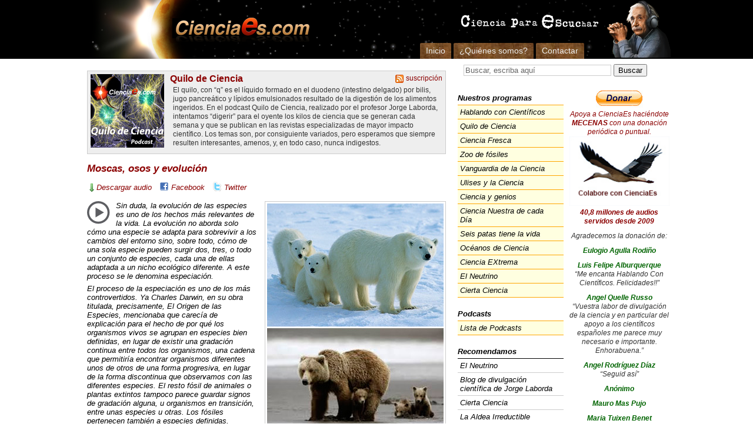

--- FILE ---
content_type: text/html; charset=utf-8
request_url: https://cienciaes.com/quilociencia/2014/07/20/moscas-osos-y-evolucion/
body_size: 8183
content:
<!DOCTYPE html PUBLIC "-//W3C//DTD XHTML 1.0 Strict//EN" "DTD/xhtml1-strict.dtd">
<html xmlns="http://www.w3.org/1999/xhtml" xml:lang="es" lang="es">



    <head>	
        <title>Cienciaes.com:  Moscas, osos y evolución | Podcasts de Ciencia</title>
        <link rel="shortcut icon" href="https://cienciaes.com/favicon.ico" />
        <meta name="viewport" content="width=device-width, initial-scale=1"/>
        <link rel="stylesheet" type="text/css" media="screen" href="https://cienciaes.com/css/default.css" />
        <link rel="stylesheet" type="text/css" media="screen" href="https://cienciaes.com/css/responsive.css" />
        <link rel="alternate" type="application/rss+xml" title="Feed global" href="http://cienciaes.com/general.xml" />
        
          <link rel="alternate" type="application/rss+xml" title="Feed Ciencia y genios" href="http://cienciaes.com/genios.xml" />
        
          <link rel="alternate" type="application/rss+xml" title="Feed Ciencia Nuestra de cada Día" href="http://cienciaes.com/cndcd.xml" />
        
          <link rel="alternate" type="application/rss+xml" title="Feed Hablando con Científicos" href="http://cienciaes.com/entrevistas.xml" />
        
          <link rel="alternate" type="application/rss+xml" title="Feed Zoo de fósiles" href="http://cienciaes.com/fosiles.xml" />
        
          <link rel="alternate" type="application/rss+xml" title="Feed Ulises y la Ciencia" href="http://cienciaes.com/ulises.xml" />
        
          <link rel="alternate" type="application/rss+xml" title="Feed Vanguardia de la Ciencia" href="http://cienciaes.com/vanguardia.xml" />
        
          <link rel="alternate" type="application/rss+xml" title="Feed Seis patas tiene la vida" href="http://cienciaes.com/seispatas.xml" />
        
          <link rel="alternate" type="application/rss+xml" title="Feed Océanos de Ciencia" href="http://cienciaes.com/oceanos.xml" />
        
          <link rel="alternate" type="application/rss+xml" title="Feed Quilo de Ciencia" href="http://cienciaes.com/quilociencia.xml" />
        
          <link rel="alternate" type="application/rss+xml" title="Feed Ciencia EXtrema" href="http://cienciaes.com/extrema.xml" />
        
          <link rel="alternate" type="application/rss+xml" title="Feed El Neutrino" href="http://cienciaes.com/neutrino.xml" />
        
          <link rel="alternate" type="application/rss+xml" title="Feed Cierta Ciencia" href="http://cienciaes.com/ciertaciencia.xml" />
        
          <link rel="alternate" type="application/rss+xml" title="Feed Ciencia Fresca" href="http://cienciaes.com/cienciafresca.xml" />
        
        <script src="//www.google.com/jsapi"></script>
        
        <script src="https://ajax.googleapis.com/ajax/libs/jquery/1.3.2/jquery.min.js"></script>
        <script src="/js/jquery.tools.min.js"></script>
        <script src="/js/lightbox/js/jquery.lightbox-0.5.min.js"></script>
        <link rel="stylesheet" type="text/css" href="/js/lightbox/css/jquery.lightbox-0.5.css" media="screen" />
<script src="/player/soundmanagerv297a-20131201/script/soundmanager2-nodebug-jsmin.js"></script>
<style>
@font-face {
  font-family: 'icomoon';
  src:url('/css/fonts/icomoon.eot');
  src:url('/css/fonts/icomoon.eot?#iefix') format('embedded-opentype'),
      url('/css/fonts/icomoon.woff') format('woff'),
      url('/css/fonts/icomoon.ttf') format('truetype'),
      url('/css/fonts/icomoon.svg#icomoon') format('svg');
  font-weight: normal;
  font-style: normal;
}
.icon-play .icon:before {
  content: "\e600";
}
.icon-pause .icon:before {
  content: "\e601";
}
.icon-download .icon:before {
  content: "\e602";
}
</style>
<script>
var mp3links=[];

$(function() {
  soundManager.setup({
    url: '/player/soundmanagerv297a-20131201/swf/',
    onready: function() {
      // Ready to use; soundManager.createSound() etc. can now be called.
      $('.mp3_player').each(function() {
        mp3links.push(this);
      }).click(function() {
        var e=$(this);
        if (!e.data('player')) {
          e.data('player', soundManager.createSound({
            url: $(this).attr('href'),
            onplay: function() {
              $(this.mp3).removeClass('icon-play');
              $(this.mp3).addClass('icon-pause');
            },
            onresume: function() {
              $(this.mp3).removeClass('icon-play');
              $(this.mp3).addClass('icon-pause');
            },
            onpause: function() {
              $(this.mp3).removeClass('icon-pause');
              $(this.mp3).addClass('icon-play');
            },
            onfinish: function() {
              $(this.mp3).removeClass('icon-pause');
              $(this.mp3).addClass('icon-play');
            }      
          })); 
          e.data('player').mp3=this;       
        }
        var selected=e.data('player');
        if (selected.playState==0 || selected.paused) {
          $.each(mp3links, function( index, mp3) {
            if ($(mp3).data('player') && $(mp3).data('player')!== selected) {
              $(mp3).data('player').pause();
            }
          });
          $('.mp3_player').removeClass('icon-pause');
          $('.mp3_player').addClass('icon-play');
          selected.play();
        } else {
          selected.pause();
        }

        return false;
      });
    }
  });
});
</script>
    
	<script type="text/javascript" src="https://cienciaes.com/index.php?js=upm_image"></script>
</head>
    <body id="pagina_quilociencia">
        <div id="cabecera">
         <div class="ancho">
          <h1><a href="https://cienciaes.com/">Cienciaes.com</a></h1>
          <div id="menu_boton"><a href="#">Secciones</a></div>
<script>
    $('#menu_boton').click(function() {
        $('.menusup').slideToggle();
        return false;
    });
</script>
          <div class="menusup">
            <ul>
    <li><a href="https://cienciaes.com/" title="Página Inicial" >Inicio</a></li>
    <li><a href="https://cienciaes.com/informacion/quienes-somos/">¿Quiénes somos?</a></li> 
    <li class="movil"><a href="#lista_programas">Programas</a></li> 
    <li class="movil"><a href="https://cienciaes.com/podcasts/">Podcasts</a></li>
    <li class="movil"><a href="#botonpaypal">Donaciones</a></li>  
    <li class="last"><a href="mailto:oyentes@cienciaes.com">Contactar</a></li>
            </ul>
          </div>
         </div> <!-- ancho -->
        </div> <!-- cabecera -->
        <div id="cuerpo">
          <div class="ancho">


<div id="contenido">



<div class="cabecera_seccion">
  <img src="https://cienciaes.com/images/195.jpg" alt="Quilo de Ciencia podcast - cienciaes.com" title="Quilo de Ciencia podcast - cienciaes.com" width="125" height="125" />
  <a href="#" onclick="$('#subs_quilociencia').slideToggle('slow'); return false;" class="feed">suscripción</a>
  <h3>
    
      <a href="https://cienciaes.com/quilociencia/">Quilo de Ciencia</a>
    
  </h3>
  <div id="subs_quilociencia" class="subscripcion" style="display: none">
    <p>
    <a href="http://cienciaes.com/quilociencia.xml"><img src="https://cienciaes.com/imagenes/rsspodcast.gif" alt="rss podcast"/></a>
    <a href="http://itunes.apple.com/WebObjects/MZStore.woa/wa/viewPodcast?id=378116361"><img src="https://cienciaes.com/imagenes/itunes.jpg" alt="Agregar a iTunes"/></a>
    
    <a href="http://www.ivoox.com/podcast-quilo-ciencia_sq_f17805_1.html"><img src="https://cienciaes.com/imagenes/prensa_ivoox.gif" alt="ivoox"/></a>
    </p>
    
<form action="https://feedburner.google.com/fb/a/mailverify" method="post" target="popupwindow" onsubmit="window.open('https://feedburner.google.com/fb/a/mailverify?uri=QuiloDeCiencia', 'popupwindow', 'scrollbars=yes,width=550,height=520');return true">
<p><b>Suscripción por email:</b></p>
Tu dirección de email: 
<input type="text" style="width:140px" name="email"/>
<input type="hidden" value="QuiloDeCiencia" name="uri"/>
<input type="hidden" name="loc" value="es_ES"/>
<input type="submit" value="Suscribirte" />
</form>

  </div>
  	<p>El quilo, con &#8220;q&#8221; es el líquido formado en el duodeno (intestino delgado) por bilis, jugo pancreático y lípidos emulsionados resultado de la digestión de los alimentos ingeridos. En el podcast Quilo de Ciencia, realizado por el profesor Jorge Laborda, intentamos “digerir” para el oyente los kilos de ciencia que se generan cada semana y que se publican en las revistas especializadas de mayor impacto científico. Los temas son, por consiguiente variados, pero esperamos que siempre resulten interesantes, amenos, y, en todo caso, nunca indigestos.    <br />
<em></p>
  <div class="clear"></div>
</div>




  
  <div class="programa">


<h1><a rel="bookmark" href="/quilociencia/2014/07/20/moscas-osos-y-evolucion/"> Moscas, osos y&#160;evolución</a></h1>    	     

<div class="socialdiv">
<a class="descargar_mini" href="http://traffic.libsyn.com/cienciaes/qc_204_moscas-osos.mp3 " target="_new" title="botón derecho para descargar">Descargar audio</a> <span style="background: url('/imagenes/social/facebook.png') no-repeat; padding-left: 20px; line-height: 20px; display:table-cell;"  class="social"><a href="http://www.facebook.com/share.php?u=http%3A%2F%2Fcienciaes.com%2Fquilociencia%2F2014%2F07%2F20%2Fmoscas-osos-y-evolucion%2F" target="_blank">Facebook</a></span>
<span style="background: url('/imagenes/social/twitter.png') no-repeat; padding-left: 20px; line-height: 20px; display:table-cell;"  class="social"><a href="http://twitter.com/home?status=https://cienciaes.com/r/829" target="_blank">Twitter</a></span>
</div>

<img src="https://cienciaes.com/images/1876.jpg" class="imagen_programa" alt="Moscas, osos y evolución - Quilo de Ciencia podcast - Cienciaes.com" />

<a href="http://traffic.libsyn.com/cienciaes/qc_204_moscas-osos.mp3 " class="mp3_player icon-play" target="_new" title="Escuchar..."><span class="icon"></span></a>

<div class="texto-completo">
  	<p>Sin duda, la evolución de las especies es uno de los hechos más relevantes de la vida. La evolución no aborda solo cómo una especie se adapta para sobrevivir a los cambios del entorno sino, sobre todo, cómo de una sola especie pueden surgir dos, tres, o todo un conjunto de especies, cada una de ellas adaptada a un nicho ecológico diferente. A este proceso se le denomina especiación.</p>

	<p>El proceso de la especiación es uno de los más controvertidos. Ya Charles Darwin, en su obra titulada, precisamente, El Origen de las Especies, mencionaba que carecía de explicación para el hecho de por qué los organismos vivos se agrupan en especies bien definidas, en lugar de existir una gradación continua entre todos los organismos, una cadena que permitiría encontrar organismos diferentes unos de otros de una forma progresiva, en lugar de la forma discontinua que observamos con las diferentes especies. El resto fósil de animales o plantas extintos tampoco parece guardar signos de gradación alguna, u organismos en transición, entre unas especies u otras. Los fósiles pertenecen también a especies definidas, claramente diferentes de otras especies coetáneas.</p>

	<p>Parece claro, por tanto, que alguna característica fundamental de la evolución favorece la aparición de especies definidas, y no una continuidad de organismos diferentes. Es como si en el “espacio de la vida”, un espacio que podemos suponer como un plano imaginario donde se sitúan los organismos, existieran lugares privilegiados, puntos de estabilidad, en los que las especies se acumulan. De manera similar a la materia del universo, que se agrupa en estrellas y planetas y no se encuentra dispersa por el espacio, los seres vivos se concentran también en puntos del espacio de la vida que representan las especies.</p>

	<p>Si lo anterior es cierto, como mantienen importantes biólogos evolucionistas, esto quiere decir que, para que una especie evolucione a otra, deben generarse, de manera relativamente rápida, organismos que puedan acomodarse en un nuevo punto de estabilidad del espacio de la vida. En otras palabras, no basta solo con pequeñas variaciones que muevan a los organismos una corta distancia por el espacio de la vida, sino que se necesitan cambios que muevan a los organismos de un punto a otro relativamente alejado dentro de ese espacio de la vida.</p>

	<p>En todo caso, no podemos generar fácilmente especies nuevas en el laboratorio para estudiar el proceso. No obstante, a finales de los años 80 del pasado siglo, un grupo de investigadores utilizó un recinto con tres hábitats diferentes, como por ejemplo húmedo/seco, luminoso/oscuro y cálido/frío, y dejó que una población inicial de moscas de laboratorio eligiera libremente en que hábitat vivir. Tras tan solo 35 generaciones, las moscas que habían elegido vivir en uno u otro de los hábitats se habían convertido en especies diferentes desde el punto de vista reproductivo, ya que solo se cruzaban con individuos de su mismo hábitat, y no de otro.</p>

	<p><strong>El genoma del oso</strong></p>

	<p>Claramente, es imposible realizar experimentos como estos con animales salvajes, y tampoco es fácil observar cómo de una especie ancestral se originan otras, debido al prolongado tiempo necesario para ello, por lo que es necesario abordar el problema de la especiación de los animales superiores con otras estrategias. Una de ellas es estudiar las divergencias genéticas entre dos especies distintas, pero muy próximas, y analizar cómo esas divergencias pueden explicar la manera en que ambas especies se han separado. Este abordaje de la especiación ha sido realizado con el oso polar (Ursus maritimus) y el oso pardo (Ursus arctus).</p>

	<p>El oso polar está adaptado de manera exquisita a vivir en un ambiente helado y pasa la mayor parte de su vida sobre trozos de hielo que flotan en el océano Ártico. Esto requiere una gran cantidad de energía, que este animal consigue cazando focas, un alimento extremadamente graso.</p>

	<p>La grasa es, sin duda, la parte más importante de la dieta de los osos polares. La leche de una osa polar contiene un 27% de grasa; la de una mujer, solo alrededor del 4%. Un oso adulto puede poseer hasta el 50% de su peso en forma de grasa; un ser humano, entre el 14% y el 18%. Los osos pardos, en cambio, no dependen de una dieta tan rica en grasa como la de los osos polares.</p>

	<p>Investigadores de 22 centros de investigación diferentes han secuenciado con alta precisión los genomas de 89 osos, polares o pardos, y los comparan entre ellos en busca de cambios genéticos que pudieran explicar las diferencias entre ambas especies de osos. En su análisis, publicado en la prestigiosa revista Cell, encuentran que ambas especies divergieron hace solo unos 400.000 años, muy poco tiempo en términos evolutivos. Consideremos, si no, que chimpancés y humanos nos separamos hace unos siete millones de años. Además, encuentran que tan solo 16 genes han sufrido una selección positiva en el proceso de adaptación al Ártico del oso polar. Nueve de esos 16 genes están relacionados con la gestión de la grasa injerida para evitar cardiopatías y enfermedades vasculares. Uno de ellos participa en la formación de la lipoproteína <span class="caps">LDL</span>, fundamental en el trasporte del colesterol.</p>

	<p>Así pues, este estudio indica que no son necesarios un gran número de cambios para mover a una especie de un punto del espacio de la vida a otro. Tan solo cambios en unos pocos genes pueden modificar radicalmente la capacidad para alimentarse de una determinada dieta, o para vivir a una temperatura diferente. El proceso de especiación no es hoy tan misterioso como lo era en tiempos del gran Charles Darwin.</p>

	<p><strong><span class="caps">NUEVA</span> <span class="caps">OBRA</span> DE <span class="caps">JORGE</span> <span class="caps">LABORDA</span>.</strong></p>

	<p>Se puede adquirir aquí:</p>

	<p><a href="http://www.lulu.com/shop/search.ep?keyWords=circunstancias+encadenadas&amp;categoryId=200349">Circunstancias encadenadas. Ed. Lulu</a></p>

	<p><a href="http://www.amazon.es/Circunstancias-encadenadas-Jorge-Laborda/dp/1300778598/ref=sr_1_1?ie=UTF8&amp;qid=1382874024&amp;sr=8-1&amp;keywords=circunstancias+encadenadas">Circunstancias encadenadas. Amazon</a></p>

	<p><strong>Otras obras de Jorge Laborda</strong></p>

	<p><a href="http://www.lulu.com/product/tapa-blanda/una-luna-una-civilizaci%C3%B3n-por-qu%C3%A9-la-luna-nos-dice-que-estamos-solos-en-el-universo/14407489?productTrackingContext=search_results/search_shelf/center/1">Una Luna, una civilización. Por qué la Luna nos dice que estamos solos en el Universo</a></p>

	<p><a href="http://www.lulu.com/product/tapa-blanda/one-moon-one-civilization-why-the-moon-tells-us-we-are-alone-in-the-universe/14407712?productTrackingContext=search_results/search_shelf/center/3">One Moon one civilization why the Moon tells us we are alone in the universe</a></p>

	<p><a href="http://www.popularlibros.com/libros/adenio-fidelio/253823/978-84-96633-62-9">Adenio Fidelio</a></p>

	<p><a href="http://www.popularlibros.com/libros/el-embudo-de-la-inteligencia-y-otros-ensayos/242833/978-84-96946-19-4">El embudo de la inteligencia y otros ensayos</a></p>
</div>

</div> <!-- programa -->

<div class="clear" style="margin-bottom: 50px"></div>
             
                
</div> <!-- contenido -->

          <div id="lateral">
            <form id="buscador" action="https://cienciaes.com/">
              <input type="text" name="q" id="q" value="Buscar, escriba aquí" onclick="if (this.value=='Buscar, escriba aquí') {this.value='';} jQuery(this).css({color: 'black'})"/>
              <input type="submit" value="Buscar"/>
            </form>
            <div class="col1">



              <h2 id="lista_programas">Nuestros programas</h2>
              <ul>
                <li><a href="https://cienciaes.com/entrevistas/">Hablando con Científicos</a></li>
                <li><a href="https://cienciaes.com/quilociencia/">Quilo de Ciencia</a></li>
                <li><a href="https://cienciaes.com/cienciafresca/">Ciencia Fresca</a></li>
                <li><a href="https://cienciaes.com/fosiles/">Zoo de fósiles</a></li>
                <li><a href="https://cienciaes.com/vanguardia/">Vanguardia de la Ciencia</a></li>
                <li><a href="https://cienciaes.com/ulises/">Ulises y la Ciencia</a></li>
                <li><a href="https://cienciaes.com/biografias/">Ciencia y genios</a></li>
                <li><a href="https://cienciaes.com/ciencianuestra/">Ciencia Nuestra de cada Día</a></li>
                <li><a href="https://cienciaes.com/seispatas/">Seis patas tiene la vida</a></li>
                <li><a href="https://cienciaes.com/oceanos/">Océanos de Ciencia</a></li>
                <li><a href="https://cienciaes.com/extrema/">Ciencia EXtrema</a></li>
                <li><a href="https://cienciaes.com/neutrino/">El Neutrino</a></li>
                <li><a href="https://cienciaes.com/ciertaciencia/">Cierta Ciencia</a></li>
                
              </ul>
              <h2>Podcasts</h2>
              <ul>
                <li><a href="https://cienciaes.com/podcasts/">Lista de Podcasts</a></li>
              </ul>

<!--
              <h2 class="titulo_humor_huracan">Ciencia con Humor</h2>
              <div class="banner_centrado">
                
                  <a rel="bookmark" href="/huracan/2014/01/25/el-efecto-doppler/"><img src="/images/915.jpg" width="180" height="150"/><br/>Hoy presentamos: El Efecto&#160;Doppler</a>
                
              </div>
-->

               <h2>Recomendamos</h2>
               <ul class="recomendados">
                 
                   <li><a href="http://elneutrino.blogspot.com/" target="_blank">El Neutrino</a></li>
                 
                   <li><a href="http://jorlab.blogspot.com/" target="_blank">Blog de divulgación científica de Jorge Laborda</a></li>
                 
                   <li><a href="http://ciertaciencia.blogspot.com.es/" target="_blank">Cierta Ciencia</a></li>
                 
                   <li><a href="http://aldea-irreductible.blogspot.com/" target="_blank">La Aldea Irreductible</a></li>
                 
                   <li><a href="http://www.buhardillapodcast.es/" target="_blank">La Buhardilla 2.0</a></li>
                 
                   <li><a href="http://www.aragosaurus.com/" target="_blank">Aragosaurus</a></li>
                 
                   <li><a href="http://podcastmicrobio.blogspot.com/" target="_blank">El podcast del microbio</a></li>
                 
                   <li><a href="http://www.hablandodeciencia.com/" target="_blank">Hablando de Ciencia</a></li>
                 
                   <li><a href="http://glossopetrae.blogspot.com.es/" target="_blank">Glosopetrae</a></li>
                 
                   <li><a href="https://www.museosdetenerife.org/coffeebreak/" target="_blank">Podcast Coffee Break</a></li>
                 
                   <li><a href="https://www.twinkl.es/blog/blogs-de-ciencia" target="_blank">Twinkl Blog educativo en español</a></li>
                 
                   <li><a href="http://elpintordelassombras.blogspot.com/" target="_blank">El Pintor de las Sombras</a></li>
                 
                   <li><a href="http://blog.astroaficion.com" target="_blank">AstroAfición</a></li>
                 
                   <li><a href="http://blogdelaboratorio.com/" target="_blank">Blog de Laboratorio</a></li>
                 
                   <li><a href="http://www.ivoox.com/podcast-locuciencia_sq_f1258015_1.html" target="_blank">Locuciencia</a></li>
                 
                   <li><a href="http://noticiasdelaciencia.com/" target="_blank">Noticias de la Ciencia y la Tecnología</a></li>
                 
               </ul>

            </div>
            <div class="col2">
   	<div id="botonpaypal" align="center">
          
            	<p><br/><a href="https://cienciaes.com/informacion/donaciones"><img src="https://cienciaes.com/images/805.jpg" alt="Botón de donación" width="128" height="29" /></a><br />
<em>Apoya a CienciaEs haciéndote <strong><span class="caps">MECENAS</span></strong> con una donación periódica o puntual.</em><br />
<a href="https://cienciaes.com/informacion/donaciones"><img src="https://cienciaes.com/images/2326.jpg" alt="Colabore con CienciaEs.com - Ciencia para Escuchar" width="175" height="121" /></a><br />
<strong>40,8 millones de audios servidos desde 2009</strong>
	</p>
            <div class="donantes">
              	<p>Agradecemos la donación de:</p>

	<p><strong>Eulogio Agulla Rodiño</strong></p>

	<p><strong>Luis Felipe Alburquerque</strong><br />
&#8220;Me encanta Hablando Con Científicos. Felicidades!!&#8221;</p>

	<p><strong>Angel Quelle Russo</strong><br />
&#8220;Vuestra labor de divulgación de la ciencia y en particular del apoyo a los científicos españoles me parece muy necesario e importante. Enhorabuena.&#8221;</p>

	<p><strong>Angel Rodríguez Díaz</strong><br />
&#8220;Seguid así&#8221;</p>

	<p><strong>Anónimo</strong></p>

	<p><strong>Mauro Mas Pujo</strong></p>

	<p><strong>Maria Tuixen Benet</strong><br />
&#8220;Nos encanta Hablando con Científicos y el Zoo de Fósiles. Gracias.&#8221;</p>

	<p><strong>Daniel Dominguez Morales</strong><br />
&#8220;Muchas gracias por su dedicación.&#8221;</p>

	<p><strong>Anónimo</strong></p>

	<p><strong>Jorge Andres-Martin</strong></p>

	<p><strong>Daniel Cesar Roman</strong><br />
&#8220;Mecenas&#8221;</p>

	<p><strong>José Manuel Illescas Villa</strong><br />
&#8220;Gracias por vuestra gran labor&#8221;</p>

	<p><strong>Ulrich Menzefrike</strong><br />
&#8220;Donación porque me gustan sus podcasts&#8221;</p>

	<p><strong>Francisco Ramos</strong></p>

	<p><strong>Emilio Rubio Rigo</strong></p>

	<p><strong>Vicente Manuel CerezaClemente</strong><br />
&#8220;Linfocito Tcd8&#8221;</p>

	<p><strong>Enrique González González</strong><br />
&#8220;Gracias por vuestro trabajo.&#8221;</p>

	<p><strong>Andreu Salva Pages</strong></p>

	<p><strong>Emilio Pérez Mayuet</strong><br />
&#8220;Muchas gracias por vuestro trabajo&#8221;</p>

	<p><strong>Daniel Navarro Pons</strong><br />
&#8220;Por estos programas tan intersantes&#8221;</p>

	<p><strong>Luis Sánchez Marín</strong></p>

	<p><strong>Jesús Royo Arpón</strong><br />
&#8220;Soy de letras, sigo reciclándome&#8221;</p>

	<p>&#8212;&#8212;&#8212;- O &#8212;&#8212;&#8212;-<br />
<a href="https://play.google.com/store/apps/details?id=com.cienciaes"><img src="https://cienciaes.com/images/2650.jpg" alt="App CienciaEs Android" width="230" height="76" /></a><br />
<a href=""><img src="https://cienciaes.com/images/2652.jpg" alt="App CienciaEs" width="230" height="35" /></a><br />
<a href="https://itunes.apple.com/es/app/cienciaes/id1153423239?mt=8"><img src="https://cienciaes.com/images/2651.jpg" alt="App de cienciaes en apple store" width="230" height="80" /></a>
 <a href="https://www.youtube.com/@cienciaescom/?sub_confirmation=1"><img src="https://cienciaes.com/images/2724.jpg" alt="YouTube CienciaEs" width="170" height="86" /></a><br />
&#8212;&#8212;&#8212;- O &#8212;&#8212;&#8212;-</p>
            </div>
          
        </div>

<br/>
<br/>

<div align="center">
  <a href="https://cienciaes.com/podcasts/"><img src="https://cienciaes.com/imagenes/feed32.png" alt="feed completo" title="podcasts"/></a><br/>
  Suscribase a nuestros programas
</div>

<br/>
<br/>

<a href="http://twitter.com/cienciaes/" target="_blank"><img src="/imagenes/social/twitter_logo_header.png" style="width: 100px;"/></a>

<br/><br/>

<a href="https://www.facebook.com/cienciaes/" target="_blank"><img src="https://cienciaes.com/imagenes/facebook.jpg" /></a>

<br/><br/>


<a id="clustrMapsLink" href="https://clustrmaps.com/counter/maps.php?url=http://cienciaes.com"><img onerror="this.onerror=null; this.src='http://www2.clustrmaps.com/images/clustrmaps-back-soon.jpg'; document.getElementById('clustrMapsLink').href='https://www2.clustrmaps.com';" id="clustrMapsImg" title="Locations of visitors to this page" alt="Locations of visitors to this page" style="border: 0px none ;" src="https://clustrmaps.com/counter/index2.php?url=http://cienciaes.com">
</a>

            </div>
          </div> <!-- lateral -->

         </div> <!-- ancho -->
        </div> <!-- cuerpo -->

<script type="text/javascript">
var gaJsHost = (("https:" == document.location.protocol) ? "https://ssl." : "http://www.");
document.write(unescape("%3Cscript src='" + gaJsHost + "google-analytics.com/ga.js' type='text/javascript'%3E%3C/script%3E"));
</script>
<script type="text/javascript">
try {
var pageTracker = _gat._getTracker("UA-10327079-2");
pageTracker._trackPageview();
} catch(err) {}</script>

    </body>
<script>'undefined'=== typeof _trfq || (window._trfq = []);'undefined'=== typeof _trfd && (window._trfd=[]),_trfd.push({'tccl.baseHost':'secureserver.net'},{'ap':'cpsh-oh'},{'server':'sxb1plzcpnl507881'},{'dcenter':'sxb1'},{'cp_id':'6971550'},{'cp_cl':'8'}) // Monitoring performance to make your website faster. If you want to opt-out, please contact web hosting support.</script><script src='https://img1.wsimg.com/traffic-assets/js/tccl.min.js'></script></html>
  
  

--- FILE ---
content_type: text/css
request_url: https://cienciaes.com/css/responsive.css
body_size: 683
content:
  img {
    max-width: 100%;
    height: auto;
  }

  .movil {
    display: none;
  }

  #menu_boton {
    display: none;
  }

/* Layout <= 900*/
@media only screen and (max-width: 900px) {
  #contenido {
    right: 190px;
  }

  #lateral {
    width: 180px;
  }

  #lateral .col1,
  #lateral .col2 {
    float: none;
    width: auto;
  }

  #buscador {
    height: auto;
  }

  #buscador #q {
    margin-left: 0;
    width: 175px;
  }
}

/* Layout <= 760px */
@media only screen and (max-width: 760px) {
  .movil {
    display: block;
  }

  #cuerpo {
    padding: 1em;
  }

  .ancho {
    min-width: 0px;
  }
    
  #contenido {
    position: relative;
    left: auto;
    right: auto;
    padding: 0;
  }

  #menu_boton {
    display: block;
    position: absolute;
    top: 0;
    right: 0;
    outline: none;
  }
  
  #menu_boton a {
    display: block;
    height: 40px;
    background: #f0f0f0 url(../imagenes/mmenu-but.png) -5px center no-repeat;
    padding-right: 10px;
    padding-left: 40px;
    line-height: 300%;
    font-weight: bold;
    color: #333;
  }

  #menu_boton a:hover {
    text-decoration: none;
  }

  #lateral, #lateral .col1, #lateral .col2 {
    float: none;
    display: block;
    width: 100%;
    padding: 0;
  }

  #cabecera {
    height: 75px;
  }

  #cabecera .ancho {
    background: black url(../imagenes/cabecera_02.png) left top no-repeat;
    height: 75px;
  }

  #cabecera h1 {
    float: none;
    margin: 0;
    padding: 0;
  }

  #cabecera h1 a {
    display: block;
    width: 260px;
    height: 100px;
    margin: 0;
    padding: 0;
  }

  .menusup {
    display: none;
    font-size: 1.3em;
    border: none;
    position: absolute;
    top: 40px;
    bottom: auto;
    right: 5px;
    z-index: 100;
    font-family: arial, helvetica, sans-serif;
    z-index: 300;
    background: white;
    box-shadow: 0 5px 10px rgba(0, 0, 0, 0.2);
    border: 1px solid #ccc;
    border-radius: 4px;
    height: auto;
    width: auto;
    min-width: 0;
  }

  .menusup ul {
    position: relative;
    bottom: auto;
    right: auto;
    width: auto;
  }

  .menusup li {
    float: none;
    font-size: inherit;
    background: white;
    border: 0;
    border-radius: 0;
    margin: 0;
  }

  .menusup li a {
    text-shadow: none;
    color: rgb(51, 51, 51);
    font-size: 1em;
    display: block;
    text-align: center;
    margin: 0px;
    padding: 0.5em 2em 0.5em 2em;
    border: 0;
    border-radius: 0;
    border-bottom: 1px solid rgb(204, 204, 204);
  }

  .menusup li a:hover {
    color: inherit;
  }

  .menusup li.last a {
    border-bottom: 0;
  }

  .programa img.imagen_portada,
  .programa img.imagen_listado {
    max-width: 33%;
  }

  #lateral h2 {
    font-size: 150%;
    line-height: 120%;
  }

  #lateral ul li {
    font-size: 150%;
  }

  #lateral ul li a {
    padding: 10px 14px 10px 4px;
  }
  
}

/* Layout <= 400px */
@media only screen and (max-width: 400px) {
  #cabecera {
    margin-top: 30px;
  }

  #menu_boton {
    margin-top: -30px;
    width: 100%;
    background-color: #f0f0f0;
  } 

  #menu_boton a {
    float: right;
    height: 30px;
    line-height: 250%;
    border-left: 1px solid #ccc;
    padding-left: 28px;
    background: #f0f0f0 url(../imagenes/mmenu-but-peq.png) -5px center no-repeat;
  }

  .menusup {
    top: 2px;
  }
}